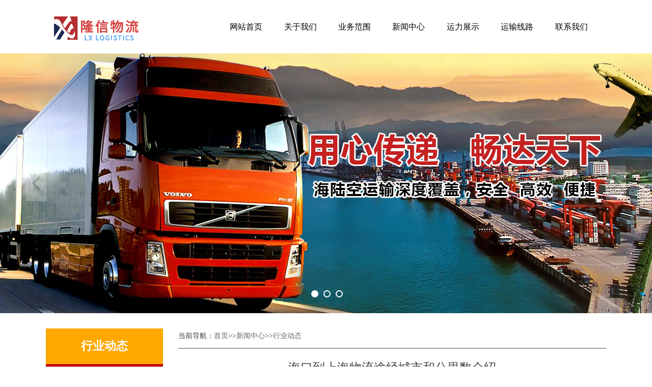

--- FILE ---
content_type: text/html; charset=utf-8
request_url: http://www.loxin56.com/list_4/791.html
body_size: 3609
content:
<!DOCTYPE HTML PUBLIC "-//W3C//DTD HTML 4.01 Transitional//EN" "http://www.w3c.org/TR/1999/REC-html401-19991224/loose.dtd">
<HTML xmlns="http://www.w3.org/1999/xhtml">
<HEAD>
<title>海口到上海物流途经城市和公里数介绍-海南隆信物流公司</title>
<meta name="Keywords" content="海南物流公司,海口物流" >
<meta name="Description" content="海口市出发，向北经三亚市、三沙市，前往海南岛北端的海口曾母暗沙海港码头，出海进入东海。 接着进入福建省，在福建省境内经过福州市、泉州市、厦门市、漳州市等城市。进入江苏省后，通过宁波、绍兴、杭州等城市。最后抵达目的地上海市。" >
<meta http-equiv="X-UA-Compatible" content="IE=edge;chrome=1">
<META http-equiv=Content-Type content="text/html; charset=utf-8">
<META content="MSHTML 6.00.3790.4807" name=GENERATOR>
<link rel="stylesheet" type="text/css" href="/skin/cn/css/style.css">
<script type="text/javascript" src="/skin/cn/js/jquery.js"></script>
<script type="text/javascript" src="/skin/cn/js/jquery.SuperSlide.js"></script>
</head>
<body>
<div class="head">
	<div class="head_logo">
		<div class="baseDiv clearfix">
			<div class="logoDiv fl"><a href='/'><img src="/static/upload/image/20220122/1642831506506669.png" alt="海南隆信物流服务有限公司"/></a></div>
			<!--导航-->
			<div class="nav fr">
				<ul class="navMain clearfix">
				<li class="navLi indexLi active"><a href='/'  title="网站首页" class="a1"><span>网站首页</span><em></em></a></li>
				
				<li class="navLi indexLi"><a href='/about_1.html' title="关于我们" class="a1"><span>关于我们</span><em></em></a>
					
				</li>
				
				<li class="navLi indexLi"><a href='/about_24/' title="业务范围" class="a1"><span>业务范围</span><em></em></a>
					
					<div class="dh2 clearfix">
						
						<div class="box clearfix"> <a href="/about_24.html" class="a2" title="冷链运输"><span>冷链运输</span></a></div>
						
						<div class="box clearfix"> <a href="/about_25.html" class="a2" title="整车运输"><span>整车运输</span></a></div>
						
						<div class="box clearfix"> <a href="/about_26.html" class="a2" title="零担运输"><span>零担运输</span></a></div>
						
						<div class="box clearfix"> <a href="/about_27.html" class="a2" title="仓储配送"><span>仓储配送</span></a></div>
						
						<div class="box clearfix"> <a href="/about_28.html" class="a2" title="汽车托运"><span>汽车托运</span></a></div>
						          
					</div>
					
				</li>
				
				<li class="navLi indexLi"><a href='/list_2.html' title="新闻中心" class="a1"><span>新闻中心</span><em></em></a>
					
					<div class="dh2 clearfix">
						
						<div class="box clearfix"> <a href="/list_3.html" class="a2" title="公司动态"><span>公司动态</span></a></div>
						
						<div class="box clearfix"> <a href="/list_4.html" class="a2" title="行业动态"><span>行业动态</span></a></div>
						          
					</div>
					
				</li>
				
				<li class="navLi indexLi"><a href='/list_20.html' title="运力展示" class="a1"><span>运力展示</span><em></em></a>
					
				</li>
				
				<li class="navLi indexLi"><a href='/wuliuxianlu.html' title="运输线路" class="a1"><span>运输线路</span><em></em></a>
					
				</li>
				
				<li class="navLi indexLi"><a href='/about_11.html' title="联系我们" class="a1"><span>联系我们</span><em></em></a>
					
				</li>
				
				</ul>
			</div>
			<!--导航 end--> 
		</div>
	</div>
</div>
<!-- end header --> 

<div class="banner">
	<div class="banner_box">
		<div class="banner_slides" id="slides">
		
			<div class="slidesjs-slide"><a class="banner_pic" style=" background:url('/static/upload/image/20181105/banner1.jpg') center top no-repeat;"></a></div>
		
			<div class="slidesjs-slide"><a class="banner_pic" style=" background:url('/static/upload/image/20181105/banner2.jpg') center top no-repeat;"></a></div>
		
			<div class="slidesjs-slide"><a class="banner_pic" style=" background:url('/static/upload/image/20181105/banner3.jpg') center top no-repeat;"></a></div>
		 
		</div>
	</div>
  
	<script language="javascript" type="text/javascript">
		var s,s2,s3,timer;
		function init(){
			s=getid("div1");
			s2=getid("div2");
			s3=getid("div3");
			s3.innerHTML=s2.innerHTML;
			timer=setInterval(mar,30)
		}
		function mar(){
			if(s2.offsetWidth<=s.scrollLeft){
				s.scrollLeft-=s2.offsetWidth;
			}else{
				s.scrollLeft++;
			}
		}
		function getid(id){
			return document.getElementById(id);
		}
		window.onload=init;
	</script> 
</div>
<script src="/skin/cn/js/banner.js"></script> 
<!-- end banner --> 
<div class="main">
    <div class="baseDiv mainBox clearfix">
	<div class="nyzc fl">
	<div class="zcfl"> <span>行业动态</span>
		<ul>
		
			<li><a href='/list_3.html' title="公司动态" >公司动态</a> </li>
		
			<li><a href='/list_4.html' title="行业动态" >行业动态</a> </li>
		
		</ul>
	</div>
	<div class="lxfs">
		<span>联系方式</span>
		<p>海南隆信物流服务有限公司<br>
		联系人：客服中心<br>
		联系电话：18321255771<br>
		座机号：400-849-9058<br>
		联系地址：海南省海口市秀英区盛之业高新技术公司(兴业路南)</p>
	</div>
</div>        
        <div class="main_right fr"> 
            <div class="breadcrumbs clearfix">
                <div class="dqdhMain fl"><span>当前导航：</span><a href="/">首页</a>>><a href="/list_2.html">新闻中心</a>>><a href="/list_4.html">行业动态</a></div>
            </div>
            <div class="tT01"><span class="span1">海口到上海物流途经城市和公里数介绍</span></div>
            <div class="subtitle"><span>时间：2023-04-27 20:29:16</span><span>浏览量：120</span></div>
            <div class="text clearfix"><p>海南海口到上海的公路运输线路全程约为2900公里，途经福建、江苏等多个城市。以下是具体的路线和途经城市：</p><p><br/></p><p>1. 海口市出发，向北经三亚市、三沙市，前往海南岛北端的海口曾母暗沙海港码头，出海进入东海。</p><p><br/></p><p>2. 接着进入福建省，在福建省境内经过福州市、泉州市、厦门市、漳州市等城市。</p><p><br/></p><p>3. 进入江苏省后，通过宁波、绍兴、杭州等城市。</p><p><br/></p><p>4. 最后抵达目的地上海市。</p><p><br/></p><p>按照上述路线，通过高速公路运输，介绍每个城市的距离如下：</p><p><br/></p><p>1. 海口市到福州市：约889公里</p><p><br/></p><p>2. 福州市到泉州市：约148公里</p><p><br/></p><p>3. 泉州市到厦门市：约158公里</p><p><br/></p><p>4. 厦门市到漳州市：约146公里</p><p><br/></p><p>5. 漳州市到宁波市：约1,076公里</p><p><br/></p><p>6. 宁波市到绍兴市：约81公里</p><p><br/></p><p>7. 绍兴市到杭州市：约81公里</p><p><br/></p><p>8. 杭州市到上海市：约184公里</p><p><br/></p><p>总公里数约为2900公里，路途中需要经过多个省份和城市，需要注意不同城市之间的交通法规和安全问题，避免影响物流服务进程。</p><p><br/></p><p>针对海口到上海的物流服务，通常包括以下内容：</p><p><br/></p><p>1. 货物运输：根据货物性质和客户需求，选择适合的运输方式，如快递、普通货物运输、冷链运输等，确保货物运输过程的安全和高效。</p><p><br/></p><p>2. 仓储和配送服务：确保货物在中途存储和转运不受损和丢失，并按照客户要求进行配送服务。</p><p><br/></p><p>3. 信息跟踪和反馈：提供物流信息跟踪服务，及时向客户反馈货物的运输情况和位置，便于客户对物流进程进行控制和跟踪。</p><p><br/></p><p>4. 清关服务：提供海关的进出口报关、商检等服务，保证货物的快速安全通关，提高物流服务水平。</p><p><br/></p><p>5. 客户服务：提供24小时智能客户服务，随时解答客户物流方面的问题和需求，及时处理物流投诉和退货事宜。</p><p><br/></p><p>综上所述，海口到上海公路运输需经过多个城市，距离较远，需要注意安全和物流服务的质量。为确保物流服务的顺利进行，物流公司需要具备专业的物流设备和技术，提供全方位的物流服务，同时需要不断加强管理和服务的质量，提高物流公司的市场竞争力。</p><p><br/></p></div>
			
 
			
			
            <div class="viewpage fenye1">
                <div class="main_r_nav"> <span>上一篇：</span><a href="/list_4/766.html">海口到上海物流专线运输服务全面解析</a></div>
                <div class="main_r_nav"> <span>下一篇：</span><a href="/list_4/1052.html">海南到全国主要城市公路物流线路服务详解</a></div>
            </div>
        </div>
    </div>
</div>


<!-- start footer -->
<div class="footer">
	<div class="baseDiv clearfix">
		<div class="foot clearfix">
			<ul>
				<li><a href='/' title="网站首页" >网站首页</a></li>
				
				<li><a href='/about_1.html' title="关于我们">关于我们</a></li>
				
				<li><a href='/about_24/' title="业务范围">业务范围</a></li>
				
				<li><a href='/list_2.html' title="新闻中心">新闻中心</a></li>
				
				<li><a href='/list_20.html' title="运力展示">运力展示</a></li>
				
				<li><a href='/wuliuxianlu.html' title="运输线路">运输线路</a></li>
				
				<li><a href='/about_11.html' title="联系我们">联系我们</a></li>
				
			</ul>
		</div>
	</div>
	<div class="copyright">
		<span>Copyright © 2018-2019 海南隆信物流 All Rights Reserved.</span>
		<script>
var _hmt = _hmt || [];
(function() {
  var hm = document.createElement("script");
  hm.src = "https://hm.baidu.com/hm.js?1823e947707874a83d2e39b318412856";
  var s = document.getElementsByTagName("script")[0]; 
  s.parentNode.insertBefore(hm, s);
})();
</script>

		<span><a href="https://beian.miit.gov.cn" target="_blank">沪ICP备2023005148号-2</a>  <a href="http://www.loxin56.com/?wuliuxianlu/" target="_blank">海口物流</a></span>
		
	</div>
</div>
<!-- end footer -->
<script src='/?p=/Do/visits/id/791' async='async'></script>
</body>
</html>

--- FILE ---
content_type: text/html; charset=utf-8
request_url: http://www.loxin56.com/?p=/Do/visits/id/791
body_size: 516
content:
<!doctype html>
<html>
<head>
    <meta charset="utf-8">
    <title>错误信息</title>
    <meta name="viewport" content="width=device-width, initial-scale=1.0, minimum-scale=1.0, maximum-scale=1.0, user-scalable=0" />
	<meta name="apple-mobile-web-app-capable" content="yes" />
</head>
<body>


<div style="margin-left:10%;margin-top:5%;">
    <div style="margin-bottom:20px;"><img src="/core/template/face02.png" height="120"></div>
    <div style="font-size:20px;margin-bottom:20px;">执行SQL发生错误！错误：unable to open database file <span id="time" style="font-size:18px;"></span></div>
    <div><span style="font-size:12px;border-top:1px solid #ccc;color:#ccc;padding-top:2px;">
   		程序版本：3.0.6，
   		操作系统：Linux，
   		WEB应用：Apache
    </span></div>
</div>



</body>
</html>

--- FILE ---
content_type: text/css
request_url: http://www.loxin56.com/skin/cn/css/style.css
body_size: 5588
content:
/*同创模板网-专业提供企业网站源码程序模板*/
/* moban.cnfusu.com */
/* 微信：cnboco */
/* QQ:395589917 */
@charset "utf-8";
/* CSS Document */

body,html{margin:0;padding:0;font-family: Microsoft YaHei; font-size: 1rem;  line-height: 1.5; color: #373a3c; background-color: #fff; width:100%; max-width:100%; min-width:1100px;}
body,div,dl,dt,dd,ul,ol,li,h1,h2,h3,h4,h5,h6,pre,code,form,fieldset,legend,input,textarea,p,blockquote,table,tr,th,td{margin:0;padding:0;}
table{border-collapse:collapse;border-spacing:0;}
fieldset,img{border:0;}
address,caption,cite,code,dfn,em,th,var{font-style:normal;font-weight:normal;}
input:hover,input:active,input:focus{ outline: 0;}
ul,ul li,input, dl, dd {  padding:0; margin:0; list-style-type:none;}
img,a img{border:0;margin:0;padding:0;}
caption,th{text-align:left;}
h1,h2,h3,h4,h5,h6{font-size:100%;font-weight:normal;}
a{text-decoration:none; color:#444;-moz-transition: all 0.5s;-webkit-transition:all 0.5s;-o-transition:all 0.5s;transition:all 0.5s;}
a:hover{text-decoration:none; }
.fl{float:left;}
.fr{float:right;}
textarea{resize:none; overflow:auto;}
.clearfix:after {content:'';display:block;height:0;clear:both;visibility:hidden;}
.clearfix{zoom:1;}
.clear { clear: both;font-size: 0;height: 0;line-height: 0;}
.baseDiv{ width:1100px; margin:0 auto; margin-left:auto !important; margin-right:auto !important;}
.mt20{ margin-top:20px;}
.mt30{ margin-top:30px;}
.pt25{padding-top:25px;}
.pt30{padding-top:30px;}
.myClass{
background-position:center center; 
-webkit-background-size: cover;  
-moz-background-size: cover;  
-o-background-size: cover; 
background-size:cover;
}

/*top*/
.head{ width:100%;  position:relative; z-index:1000;}
.head .head_logo{width:100%; height:105px; background:#fff;}
.head .head_logo .logoDiv{float:left; width:270px; height:105px;}
.nav{ width:760px;}
.navMain{ position:relative; z-index:100;  }
.nav .navMain .navLi{ float:left; position:relative; z-index:101; width:14%;}
.nav .navMain .navLi.indexLi{ margin-left:0; border:0; background:none;}
.nav .navMain .navLi a.a1{ display:block;color:#000; position:relative; height:105px; line-height:105px; width:100%; text-align:center; font-size:16px;}
.nav .navMain .navLi a.a1 .span1{ display:block;}
.nav .navMain .navLi.indexLi a.a1 .span1{}
.nav .navMain .navLi a.a1 em{ position:absolute; z-index:10; left:0;top:0; width:100%; height:3px; display:none; background-color:#004c7e; }
.nav .navMain .navLi:hover a.a1{color:#c52120; background:url(../images/xian.jpg) center bottom no-repeat;}
.nav .navMain .navLi.active .a1 em,.nav .navMain .navLi:hover a.a1 em{ display: none;}
.nav .navMain .navLi .dh2{width:400px; padding:10px; top:100%; left:0; position:absolute; z-index:1000; display:none; overflow:hidden; -moz-transition:all 0.2s;-webkit-transition:all 0.2s;-o-transition:all 0.2s;transition:all 0.2s; background-color:#fff; border-top:3px solid #ff9700; }
.nav .navMain .navLi .dh2 .box{ float:left;}
.nav .navMain .navLi .dh2 a.a2{ display:block;  width:180px; float:left; background-color:#fff; color:#333; font-weight: 700; line-height:20px; font-size:15px; padding:15px 0; margin:0px 5px; border-bottom:1px solid #e8e8e8;}
.nav .navMain .navLi .dh2 a.a3 span{ padding-left:35px;}
.nav .navMain .navLi .dh2 a.a2 span{-moz-transition:all 0.2s;-webkit-transition:all 0.2s;-o-transition:all 0.2s;transition:all 0.2s;}
.nav .navMain .navLi .dh2 a.a2:hover span{ padding-left:35px;}
.nav .navMain .navLi .dh2 a.a2:hover,.nav .navMain .navLi .dh2 a.a3:hover{ color:#fff; background-color:#c52120; }
.nav .navMain .navLi .dh2 a.a3{ display: block; width:200px;  float:left; line-height:20px; font-size:14px; padding:15px 0; margin:0px 5px; border-bottom:1px solid #ebebeb; }
.nav .navMain .navLi:hover .dh2{ display:block;}
/*banner*/
.banner{width:100%; background:#fafafa; position:relative; z-index:11;}
.banner_slides{ position:relative; overflow:hidden; width:100%; margin:auto; }
.banner_slides , .slides_container,.slides_control ,.banner_pic{height:510px;}
.banner_slides li.slidesjs-slide{width:100%;height:510px;}
.banner_slides li a{}
.banner_pic{display:block; width:100%; height:510px;}
.slides_btn{position:absolute; z-index:999;display:block;width:40px;height:70px;margin-top:-35px;top:50%;overflow: hidden;text-indent:-9999px; background-color:#fff;filter:alpha(opacity=20); /*IEÂË¾µ£¬Í¸Ã÷¶È50%*/-moz-opacity:0.2; /*FirefoxË½ÓÐ£¬Í¸Ã÷¶È50%*/opacity:0.2;/*ÆäËû£¬Í¸Ã÷¶È50%*/ background-position: center center; background-repeat:no-repeat; }
.banner:hover .slides_btn{filter:alpha(opacity=60); -moz-opacity:0.6; /*FirefoxË½ÓÐ£¬Í¸Ã÷¶È50%*/opacity:0.6;}
.btn_previous{ left:4%; background-image:url(../images/pre01.png);}
.btn_previous:hover{ background-color:#7ec100;background-image:url(../images/pre02.png);}
.btn_next{ right:4%; background-image:url(../images/next01.png);}
.btn_next:hover{ background-color:#7ec100;background-image:url(../images/next02.png);}
/**/
.slides_pagination{ width:75px;height:15px;bottom:30px; right:50%; margin-right:-37px; position:absolute;z-index:100; text-align:center; }
.slides_pagination li{margin: 0 7px;display:inline-block; width:10px;+float:left;}
.slides_pagination li a{display:inline-block; *display:inline;zoom:1;overflow:hidden;width:10px;height:10px;line-height:50px; border:2px solid #fff;color:#666;border-radius:100%;}
.slides_pagination li a.active,.slides_pagination li a:hover.active,.slides_pagination li a:hover{background:#fff;color:#fff; border:2px solid #fff;}
/*banner end*/

/*公告*/
.index-main1-left-top{
width: 100%;
height:100px;
background:url(../images/top.jpg) center center no-repeat;
}
.index-main1-left{ width:590px;}
.index-main1-left p{ display:block; float:left; color:#fff; line-height:35px; padding-top:13px;}
.index-main1-left p b{ font-size:23px; color:#fff;}
.index-main1-left p span{ font-size:18px;}
.index-main1-left h3{ display:block; float:right; background:url(../images/tel.png) left center no-repeat; font-family:"Impact"; font-size:30px; color:#fff; letter-spacing:2;padding-left:60px; padding-right:30px;}
.index-main1-right-top-nr{ width:490px; line-height:50px;}
.index-main1-right-top-nr h1{ font-size:16px; font-weight:bold;}
.index-main1-right-top-nr p{
font-size: 14px;
color: #6a6a6a;
line-height: 50px;
}
.index-main1-right-bottom ul li{ float:left; line-height:50px; padding-left:5px;}
.index-main1-right-bottom ul li a:hover{ text-decoration:underline;}
/*主营业务*/
.servers{width:1100px; margin:0 auto;}
.ywbt{ text-align:center; font-size:22px; color:#c6c6c6; font-family:"Times New Roman"; line-height:40px; margin-top:40px;}
.ywbt b{ display:block; height:60px; background:url(../images/xiana.jpg) center bottom no-repeat; font-size:26px; color:#c52120; font-family:"微软雅黑";}
.ywbt b:hover{ color:#000;}
.ywbt a{color:#c6c6c6;}
.ywmain{ margin-top:30px;}
.ywmain ul li{ float:left; width:350px; height:227px; margin-right:25px;}
.ywmain ul li:nth-child(3){ margin-right:auto;}
.ywmain ul li:nth-child(6){ margin-right:auto;}
.ywa{position:relative;}
.ywa a{display:block; width:100%; height:35px; line-height:35px; text-align:center; position:absolute; left:0; bottom:0;background:rgba(0,0,0,.7); color:#fff;}
.ywa a:hover{background:rgba(189,1,0,.7); }
.ywb{background:#bd0100; text-align:center; position:relative;}
.ywb b{ font-size:23px; color:#fff; font-weight:normal;padding-top: 20px;display: block;}
.ywb span{ font-size:15px; color:#fff; text-transform: uppercase; line-height:50px;}
.ywb p{ font-size:14px; color:#fff; line-height:25px;padding-left: 10px;padding-right: 10px;}
.ywb a{ display:block;height:35px; background:#d83837; line-height:35px; position:absolute; left:0; bottom:0; width:350px; color:#fff; text-transform: uppercase;}
.ywc{background:#ff9700; text-align:center; position:relative;}
.ywc b{ font-size:23px; color:#fff; font-weight:normal;padding-top: 20px;display: block;}
.ywc span{ font-size:15px; color:#fff; text-transform: uppercase; line-height:50px;}
.ywc p{ font-size:14px; color:#fff; line-height:25px;padding-left: 10px;padding-right: 10px;}
.ywc a{ display:block;height:35px; background:#fab54f; line-height:35px; position:absolute; left:0; bottom:0; width:350px; color:#fff; text-transform: uppercase;}

/*关于我们*/
.about{height:468px; background:url(../images/beijing.jpg) center center no-repeat; margin-top:55px;}
.abbt{ margin-left:500px;padding-top:105px;}
.abbt-l{color:#333; font-weight:bold; font-size:25px; text-align:center; width:150px; float:left; background:url(../images/xianb.jpg) center bottom no-repeat; height:75px;}
.abbt-l span{ color:#ffae00; font-size:20px;}
.abbt-l a:hover{ color:#c52120;}
.abtel{float:right;font-size:25px; color:#c52120;width:360px; background:url(../images/tela.png) left center no-repeat; padding-left:60px;}
.abtel span{ font-size:30px; color:#c52120; font-family:"Impact";letter-spacing:2;}
.neirong{margin-left:500px; margin-top:15px; padding-left:10px; padding-right:10px; font-size:15px; color:#333; line-height:25px;}
/*流程*/
.liucheng ul li{ float:left; width:173px; height:160px; background:url(../images/tu_2.jpg) center center no-repeat; margin-right:10px;}
.liucheng li img{ display:block; margin-left:50px; margin-top:45px;}
.liucheng ul li span{ display:block; height:45px; line-height:45px; margin-top:40px; text-align:center; font-size:18px; color:#434343; font-size:16px;}
.liucheng li img:hover{cursor:pointer; -webkit-transition: all ease-in-out .3s;transition: all ease-in-out .3s;-ms-transition: all ease-in-out .3s;transition: all ease-in-out .3s;-webkit-transform:rotate(360deg);-moz-transform:rotate(360deg);-ms-transform:rotate(360deg);-o-transform:rotate(360deg);transform:rotate(360deg)}
.youshi{ height:185px; background:url(../images/tiao.jpg) center no-repeat; margin-top:70px;}

/*新闻*/
.xwlb{ display:block; width:600px; float:left; margin-top:20px;}
.xwlb li{ height:105px; background:#f2f2f2;margin-top:20px;}
.shijian {width:100px;height:105px;text-align:center; float:left; display:block;overflow:hidden; border-right:1px #d1d1d1 solid; font-family:"Times New Roman";}
.shijian span.sone {font-size:18px;line-height:30px;color:#333;display:block;}
.shijian span.stwo {font-size:23px; color:#333; display:block; line-height:30px;padding-top: 20px;}
.anei {width:490px;height:75px; float:right; display:block;}
.anei h3 a{color:#555555; font-size:15px; font-weight:bold;line-height: 50px;}
.anei h3 a:hover {color:#e80101; padding-left:15px;}
.anei p{ color:#5c5c5c; font-size:14px; line-height:23px;}
.xw{ width:480px; float:right; margin-top:40px; background:#f2f2f2; padding-bottom:15px;}
.xw img{ display:block; margin: 0 auto; margin-top:10px;}
.xw b{ font-size:15px; color:#070707;line-height:40px;}
.xw span{ color:#868686; font-size:13px;}
.xw p{ font-size:14px; color:#5a5a5a; line-height:23px;}
.xw b:hover{ color:#005eae; padding-left:13px;}
.aneia {width:360px;height:75px; float:right; display:block; margin-right:10px;}
.aneia h3 a{color:#555555; font-size:15px; font-weight:bold;line-height: 50px;}
.aneia h3 a:hover {color:#e80101; padding-left:15px;}


.link{margin-top:20px;}

/*--------产品页--------*/
.agent_con {padding-top: 20px;line-height: 24px;padding-bottom: 30px;}
.agent_con p {font-size: 14px;}
dl.dl_2 {width: 264px;padding: 10px 5px;float: left;display: inline-block;}
dl.dl_2 dt {width: 264px;overflow: hidden;}
dl.dl_2 dt a {width: 260px;	padding: 1px;border: 1px solid #d7d7d7;display: block;}
dl.dl_2 dt a:hover {border: 1px solid #00824a;}
dl.dl_2 img {display: block;width: 260px;}
dl.dl_2 dd {margin: 2px 0 0 0;width: 264px;height: 20px;line-height: 20px;overflow: hidden;text-align: center;padding: 0 4px;font-size: 13px;}
.clear {clear: both;height: 0;line-height: 0;font-size: 0;}


/*分页*/
.page {clear: both;margin: 10px 0;text-align: center;}
.page a:hover {color:#af0000;}
.page-status{border-radius: 2px 0 0 2px;}
.page-last{border-radius: 0 2px 2px 0;}
.page-status,.page-index,.page-pre,.page-num,.page-next,.page-last{
	display: inline-block;vertical-align: middle;padding: 0 15px;height: 28px;line-height: 28px;margin: 0 -1px 5px 0;
	background-color: #fff;color: #333;font-size: 12px;border: 1px solid #e2e2e2;}
.page-num-current{background-color:#af0000;height:30px;line-height:30px;border-top:none;border-bottom:none;color:#fff;}
a.page-num-current:hover{color:#fff;}

/*底部*/
.foot ul li{ height:75px; line-height:75px; float:left; width:150px; text-align:center; background:url(../images/xianc.jpg) right center no-repeat;} 
.foot ul li:nth-child(7){ background:none}
.foot ul li a{ font-size:16px; color:#aaa;}
.foot ul li a:hover{ text-decoration:underline;}
.footer{ height:auto; background:#0b0b0b; margin-top:80px;}
.footer .dblx ul li{ float:left; width:230px; height:150px; border:1px #aaa solid;margin-right:60px; margin-top:25px; font-size:14px; line-height:30px; padding-left:85px;}
.footer .dblx ul li a{color:#a3a3a3; padding-top:10px; display:block;}
.lxa{ background:url(../images/lxa.jpg) 20px center no-repeat;}
.lxb{ background:url(../images/lxb.jpg) 20px center no-repeat;}
.lxc{ background:url(../images/lxc.jpg) 20px center no-repeat;}
.footer .dblx ul li:nth-child(3){ margin-right:auto;}
.copyright{ height:60px; line-height:60px; margin-top:30px; text-align:center; border-top:1px #1e1e1e solid; color:#aaa; font-size:14px;}
.copyright a{ color:#aaa; font-size:14px;}

/*内页左侧分类*/
.nyzc{ width:230px; height:auto;}
.zcfl{ padding-bottom:20px; background:#bd0100;}
.zcfl span{ display:block; text-align:center; height:70px; line-height:70px; background:#ffa800;font-weight:bold; font-size:23px; color:#fff;}
.zcfl ul li{ height:45px; line-height:45px; border-bottom:1px #fff dotted;}  
.zcfl ul li a{ color:#fff; font-size:16px; padding-left:20px;}
.zcfl ul li:hover a{ color:#fff; font-weight:bold; font-size:17px; padding-left:30px;}
.lxfs{ width:100%; height:auto; background:#f2f2f2; padding-bottom:20px; margin-top:15px;}
.lxfs span{ display:block; text-align:center; line-height:60px; font-weight:bold; color:#fff; font-size:23px; background:#ffa800;}
.lxfs p{ padding-left:10px; padding-right:10px; line-height:26px;padding-top: 20px;}

  

/**/
.breadcrumbs{margin-bottom:15px; border-bottom: 2px solid #a3a3a3;font-size: 14px; padding-bottom: 8px; line-height: 30px;}
.breadcrumbs a{color:#666; font-size: 14px;}
.breadcrumbs a:hover{ text-decoration:underline;}
.breadcrumbs .sortName{ color:#fff; font-size:20px;}
.breadcrumbs .indexa{ padding-left:30px; background:url(../images/icon-home_61y0.png) left center no-repeat;}
/*Â·Ã–Ã’Â³*/
.page_nav{ padding:15px 15px; color:#999; font-size:14px; text-align:center; background-color:#fff;}
.page_nav .nolink{display:inline-block; margin:0 5px; padding:0 5px; height:25px; line-height:25px; border:1px solid #fff;}
.page_nav font,.page_nav a{ display:inline-block; margin:0 5px; padding:0 10px; border:1px solid #e5e5e5; height:25px; line-height:25px; border-radius:5px;}
.page_nav font{ border:1px solid #fff;}
.page_nav a:hover{ color:#fff; border:1px solid #54a530; background-color:#54a530}

.viewpage{ margin:0; padding:20px 0 50px 0; border-top:1px solid #eee;}
.viewpage .main_r_nav{ color:#999; font-size:14px; line-height:30px;}
.viewpage .main_r_nav a{ font-size:14px; color:#444}
.viewpage .main_r_nav a:hover{ text-decoration:underline;}

/*分页*/
.fenye{ text-align:center; color:#666; font-size:14px; line-height:30px; padding:20px 0;}
.fenye .rows{ color:#666; font-size:13px; padding:0 10px;}
.fenye .current{ display: inline-block; color:#cc0000; font-size:14px; padding:0 5px;}
.fenye .num,.fenye .next{display:inline-block; margin:0 3px; padding:0 10px;  border:1px solid #ddd; color:#666; font-size:14px; height:28px; line-height:27px; border-radius:5px;}
.fenye .num:hover,.fenye .next:hover{ background-color:#cc0000; color:#fff; border:1px solid #cc0000;}



.main{ background-color:#fff; padding:30px 0 0 0;}
.main .main_right{ width:840px;}
.text{ line-height:35px; font-size:15px; color:#666;padding:30px;}
.text span{font-size:15px; color:#666;}
.text img{ max-width:100%;}
.main .tT01{ text-align:center; line-height:35px; margin-top:20px;}
.main .tT01 .span1{ font-size:24px; color:#444;}
.main .subtitle{font-size: 13px; line-height: 24px; height: 24px; color: #8F8F8F; text-align:center;}
.main .subtitle span{ padding:0 10px;}

.main .main_left{ width:182px; }
.main .main_left .titleL{ height:80px; background:url(../images/bt_vt57.jpg) top right no-repeat;  text-align:center; overflow:auto;}
.main .main_left .titleL span{ font-size:24px; color:#fff; font-weight:700; display:block; width:100%; height:80px; line-height:80px;}
.main .main_left .titleL2{ display: block ;width:100%; margin-top:10px; overflow:hidden; }
.main .main_left .titleL2 img{ display:block; width:100%;}
.main .navLeft{}
.main .navLeft li a{ display:block; width:100%; height:45px; line-height:45px;;color:#305dc3; text-align:left; border-bottom:1px solid #305dc3; font-size:14px; position:relative;}
.main .navLeft li a span{ position:relative; z-index:5; padding-left:15px  }
.main .navLeft li a em{ display:block; width:0; position:absolute; z-index:1; left:0; top:0; height:100%;background-color:#305dc3;-moz-transition: all 0.5s;-webkit-transition:all 0.5s;-o-transition:all 0.5s;transition:all 0.5s;}
.main .navLeft li a:hover,.main .navLeft li.active a{ color:#fff;}
.main .navLeft li a:hover em,.main .navLeft li.active a em{ width:100%;}


#faqbox{padding:90px 0 50px 0; background-color:#fff;}
#faqbox form{}
#faqbox .faqline{line-height:2em;text-align:left; padding-bottom:10px; color:#999; font-size:13px;}
#faqbox .faqtit{width:150px;display:block;float:left;clear:both;text-align:right; color:#555;}
#faqbox .Content{line-height:2em;text-align:left; padding-bottom:10px;}
#faqbox font{margin:0 5px;}
#faqbox .FaqTitle{ height:50px; line-height:50px; padding:0 10px; border:1px solid #ddd; width:435px; vertical-align:top;}
#faqbox .Content textarea{height:100px;}
.wizfrm{ border:none;width:455px;height:50px;line-height:50px;font-size:16px;color:#fff;text-align:center;cursor:pointer;background:#fff; margin-top:20px;  font-family:'Microsoft YaHei';-moz-transition: all 0.3s;-webkit-transition:all 0.3s;-o-transition:all 0.3s;transition:all 0.3s; border-radius:5px;background-color:#dd0103; }
.wizfrm:hover{ background-color:#ff9900; }

/**/

.main .proLista{width:840px;position:relative; margin-top:10px;}
.main .proLista{ overflow:hidden; width:849px;}
.main .proLista li{ width:274px; float:left; margin:0 9px 0px 0; } 
.main .proLista li .boxa{ width:272px; height:208px; border:1px solid #ddd; display:block; cursor:pointer;}
.main .proLista li .boxa .spanImg{ display:block; overflow:hidden;width:252px; height:180px; margin:10px; position:relative;
background-position:center center; 
-webkit-background-size: cover;  
-moz-background-size: cover;  
-o-background-size: cover; 
background-size:cover;}
.main .proLista li .boxa .spanImg .aBB{display:none; width:100%;height:100%; position: absolute; background: rgba(0,0,0,0.5); overflow: hidden; left: 0; top: 0; z-index: 5;}
.main .proLista li .boxa .spanImg .aBB em{ display:block; width:100%; height:100%;background:url(../images/chakan1.png) center center no-repeat;}
.main .proLista li .boxa:hover .spanImg .aBB{ display:block;}
.main .proLista li .spanT{ display: block; z-index:10; height:35px; line-height:33px; width:222px; margin:auto; text-align:center;color:#666; font-size:13px;overflow:hidden;white-space: nowrap;text-overflow: ellipsis; }
.main .proLista li .spanT:hover{ color:#e0222c;}

/**/
.main .news_list{}
.main .news_list li{border-bottom: 1px dashed #e4e4e4; padding:15px;}
.main .news_list li .titleBox{}
.main .news_list li a{ color:#333; font-size:15px;}
.main .news_list li a:hover{ color:#dc2b21; text-decoration:underline;}
.main .news_list li .desc{ line-height: 22px; max-height: 44px;  color: #999;  overflow: hidden; font-size:13px; margin-top:8px; padding:0 0 0 0px;}
.main .news_list li .lMore{ font-size:13px; color:#b7b7b7;}

.BMap_Marker{ display:none !important;}
.BMap_Marker.BMap_noprint{ background: url(../images/dt.png)  center center no-repeat !important; display:block !important; }


/******************************
 ** 在线留言
 ** v.1.2
 ******************************/
.message-page input.code { border-color:#aaa; }
.message-page { width:680px; }
.message-page .row-1,
.message-page .row-2,
.message-page .row-3 { width:100%; clear:both; margin-bottom:15px; position:relative; overflow:hidden;float:left; }
.message-page .row-1 { width:328px; height:auto; padding:0 0 0 50px; border:1px solid #ddd; }
.message-page .row-2 { height:110px; padding:0 0 0 0; border:1px solid #ddd; }
.message-page .row-3 {  }
.message-page .ico-name { background:url(../images/zzz.png) 15px center no-repeat; }
.message-page .ico-phone { background:url(../images/xxx.png) 15px center no-repeat; }
.message-page .ico-email { background:url(../images/mail.png) 15px center no-repeat; }
.message-page .tip { position:absolute; right:0; top:0; height:40px; line-height:40px; padding:0 10px; font-style:normal; color:#F00; }
.message-page .txt { width:100%; height:40px; line-height:40px; background:none; border:0; color:#999; }
.message-page .text { width:98%; border:0; background:#fff; padding:5px 5px; line-height:20px; height:100px; color:#999;}
.message-page img.code { float:left; width:110px; height:42px; margin-right:20px; cursor:pointer; }
.message-page input.code { float:left; width:150px; height:40px; line-height:40px; border:1px solid #ddd; background:#fff; margin-right:20px; padding:0 10px; color:#999; }
.message-page .submit, .message-page .reset { float:left; margin:0 0 0 10px; width:184px; height:42px; border:0; cursor:pointer; color:#FFF; font-size:16px; }
.message-page .submit { background:#af0000; margin-left:0; }
.message-page .reset { background:#999; }
.message-page .submit:hover { background:#f07800; }
.message-page .reset:hover { background:#777; }
.message-page .onfocus, .message-page .onfocus input.code { border-color:#aaa; }

.dialog-log { position:absolute; z-index:99; width:auto; padding:10px 20px; border:1px solid #e0272c; background:#ffe8e9; border-radius:3px; box-shadow:1px 1px 5px rgba(0,0,0,0.2); color:#e0272c; }
.dialog-log i { position:absolute; left:15px; top:-7px; width:14px; height:7px;}